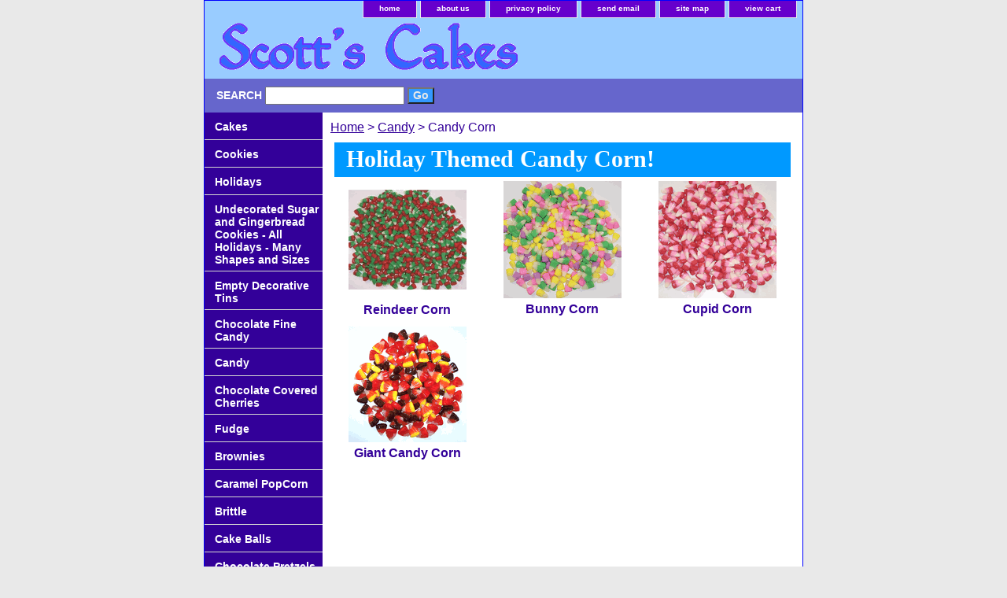

--- FILE ---
content_type: text/html
request_url: http://scottscakes.com/candycorn.html
body_size: 3257
content:
<!DOCTYPE HTML PUBLIC "-//W3C//DTD HTML 4.01 Transitional//EN">
<html><head><title>Candy Corn</title><link rel="stylesheet" type="text/css" href="css-base.css" /><link rel="stylesheet" type="text/css" href="css-element.css" /><link rel="stylesheet" type="text/css" href="css-contents.css" /><link rel="stylesheet" type="text/css" href="css-edits.css" /><meta name="verify-v1" content="MB2lBKa1eseg/bMY197nimmqOzh30oGd4zUJiJz2kg4=" /></head><body class="vertical" id="itemtype"><script type="text/javascript" id="yfc_loader" src="https://turbifycdn.com/store/migration/loader-min-1.0.34.js?q=scottscakes&ts=1685836464&p=1&h=order.store.turbify.net"></script> <div id="ys_superbar">
	   <div id="ys_cpers">
		<div id="yscp_welcome_msg"></div>
		<div id="yscp_signin_link"></div>
		<div id="yscp_myaccount_link"></div>
		<div id="yscp_signout_link"></div>
	   </div>
	   <div id="yfc_mini"></div>
	   <div class="ys_clear"></div>
	</div>
      <div id="container"><div id="header"><ul id="nav-general"><li><a href="index.html">home</a></li><li><a href="info.html">about us</a></li><li><a href="privacypolicy.html">privacy policy</a></li><li><a href="mailto:scott@axs2000.net">send email</a></li><li><a href="ind.html">site map</a></li><li><a href="https://order.store.turbify.net/scottscakes/cgi-bin/wg-order?scottscakes">view cart</a></li></ul><br class="clear" /><h3 id="brandmark"><a href="index.html" title=""><img src="https://s.turbifycdn.com/aah/scottscakes/undecorated-christmas-gingerbread-cookies-9.gif" width="391" height="72" border="0" hspace="0" vspace="0" alt="" /></a></h3></div><form method="GET" action="//search.store.yahoo.com/cgi-bin/nsearch" name="searcharea" id="searcharea"><fieldset><label class="labelfield" for="searchfield"><span>Search</span><input name="query" type="text" id="query" /></label><label class="buttonlabel" for="searchsubmit"><input name="searchsubmit" type="submit" value="Go" class="ys_primary" id="searchsubmit" /><input name="vwcatalog" type="hidden" value="scottscakes" /></label></fieldset><input type="hidden" name=".autodone" value="http://scottscakes.com/candycorn.html" /></form><div id="bodyshell"><div id="bodycontent"><div class="breadcrumbs"><a href="index.html">Home</a> &gt; <a href="candy2.html">Candy</a> &gt; Candy Corn</div><div id="contentarea"><div class="ys_promocategory" id="ys_promocategory" catid="candycorn" categoryflag="1"></div><div><h1 id="section-contenttitle">Holiday Themed Candy Corn!</h1></div><div id="contents"><table width="100%" class="vertical" id="contents-table"><tr><td width="33%" class="horizontal-seperator vertical-seperator"><a href="reindeercorn3.html"><img src="https://s.turbifycdn.com/aah/scottscakes/reindeer-corn-24.gif" width="150" height="150" border="0" hspace="0" vspace="0" alt="Reindeer Corn" title="Reindeer Corn" /></a><div class="name"><a href="reindeercorn3.html" title="Reindeer Corn">Reindeer Corn</a></div></td><td width="33%" class="horizontal-seperator vertical-seperator"><a href="bunnycorn1.html"><img src="https://s.turbifycdn.com/aah/scottscakes/bunny-corn-13.gif" width="150" height="149" border="0" hspace="0" vspace="0" alt="Bunny Corn" title="Bunny Corn" /></a><div class="name"><a href="bunnycorn1.html" title="Bunny Corn">Bunny Corn</a></div></td><td width="33%" class="horizontal-seperator"><a href="cupidcorn1.html"><img src="https://s.turbifycdn.com/aah/scottscakes/cupid-corn-11.gif" width="150" height="149" border="0" hspace="0" vspace="0" alt="Cupid Corn" title="Cupid Corn" /></a><div class="name"><a href="cupidcorn1.html" title="Cupid Corn">Cupid Corn</a></div></td></tr><tr><td width="33%" class="horizontal-seperator"><a href="giantcandycorn.html"><img src="https://s.turbifycdn.com/aah/scottscakes/giant-candy-corn-4.gif" width="150" height="147" border="0" hspace="0" vspace="0" alt="Giant Candy Corn" title="Giant Candy Corn" /></a><div class="name"><a href="giantcandycorn.html" title="Giant Candy Corn">Giant Candy Corn</a></div></td></tr></table></div></div></div><div id="nav-product"><ul><li><a href="cakes2.html" title="Cakes">Cakes</a></li><li><a href="cookies1.html" title="Cookies">Cookies</a></li><li><a href="holidays.html" title="Holidays">Holidays</a></li><li><a href="unchsuandgic.html" title="Undecorated Sugar and Gingerbread Cookies - All Holidays - Many Shapes and Sizes">Undecorated Sugar and Gingerbread Cookies - All Holidays - Many Shapes and Sizes</a></li><li><a href="emdeti.html" title="Empty Decorative Tins">Empty Decorative Tins</a></li><li><a href="chfica2.html" title="Chocolate Fine Candy">Chocolate Fine Candy</a></li><li><a href="candy2.html" title="Candy">Candy</a></li><li><a href="chcoch.html" title="Chocolate Covered Cherries">Chocolate Covered Cherries</a></li><li><a href="fudge2.html" title="Fudge">Fudge</a></li><li><a href="brownies.html" title="Brownies">Brownies</a></li><li><a href="carmelpopcorn1.html" title="Caramel PopCorn">Caramel PopCorn</a></li><li><a href="brittle.html" title="Brittle">Brittle</a></li><li><a href="cakeballs1.html" title="Cake Balls">Cake Balls</a></li><li><a href="chnopr.html" title="Chocolate  Pretzels with Toppings">Chocolate  Pretzels with Toppings</a></li><li><a href="gourmetsnacks.html" title="Gourmet Snacks">Gourmet Snacks</a></li><li><a href="breads1.html" title="Sweet Breads">Sweet Breads</a></li><li><a href="piestarts.html" title="Pies &amp; Tarts">Pies & Tarts</a></li><li><a href="stickybuns2.html" title="Sticky Buns">Sticky Buns</a></li><li><a href="tartshells.html" title="Tart Shells">Tart Shells</a></li><li><a href="icing.html" title="Icing">Icing</a></li><li><a href="ingredients.html" title="Ingredients">Ingredients</a></li><li><a href="rikrtr.html" title="Rice Krispies Treats">Rice Krispies Treats</a></li></ul><div id="htmlbottom"><div id="badge" align="center"><a href="http://smallbusiness.yahoo.com/merchant/" target="_blank"><img src="http://us.i1.turbifycdn.com/us.turbifycdn.com/i/us/smallbiz/gr/ecomby1_small.gif" width="82" height="29" border="0" align="middle" alt="ecommerce provided by Yahoo! Small Business"/></a></div></div></div></div><div id="footer"><span id="footer-links"><a href="index.html">home</a> | <a href="info.html">about us</a> | <a href="privacypolicy.html">privacy policy</a> | <a href="mailto:scott@axs2000.net">send email</a> | <a href="ind.html">site map</a> | <a href="https://order.store.turbify.net/scottscakes/cgi-bin/wg-order?scottscakes">view cart</a></span><span id="copyright">Copyright Scotts Cakes Inc. </span></div></div></body>
<script type="text/javascript">
csell_env = 'ue1';
 var storeCheckoutDomain = 'order.store.turbify.net';
</script>

<script type="text/javascript">
  function toOSTN(node){
    if(node.hasAttributes()){
      for (const attr of node.attributes) {
        node.setAttribute(attr.name,attr.value.replace(/(us-dc1-order|us-dc2-order|order)\.(store|stores)\.([a-z0-9-]+)\.(net|com)/g, storeCheckoutDomain));
      }
    }
  };
  document.addEventListener('readystatechange', event => {
  if(typeof storeCheckoutDomain != 'undefined' && storeCheckoutDomain != "order.store.turbify.net"){
    if (event.target.readyState === "interactive") {
      fromOSYN = document.getElementsByTagName('form');
        for (let i = 0; i < fromOSYN.length; i++) {
          toOSTN(fromOSYN[i]);
        }
      }
    }
  });
</script>
<script type="text/javascript">
// Begin Store Generated Code
 </script> <script type="text/javascript" src="https://s.turbifycdn.com/lq/ult/ylc_1.9.js" ></script> <script type="text/javascript" src="https://s.turbifycdn.com/ae/lib/smbiz/store/csell/beacon-a9518fc6e4.js" >
</script>
<script type="text/javascript">
// Begin Store Generated Code
 csell_page_data = {}; csell_page_rec_data = []; ts='TOK_STORE_ID';
</script>
<script type="text/javascript">
// Begin Store Generated Code
function csell_GLOBAL_INIT_TAG() { var csell_token_map = {}; csell_token_map['TOK_SPACEID'] = '2022276099'; csell_token_map['TOK_URL'] = ''; csell_token_map['TOK_STORE_ID'] = 'scottscakes'; csell_token_map['TOK_ITEM_ID_LIST'] = 'candycorn'; csell_token_map['TOK_ORDER_HOST'] = 'order.store.turbify.net'; csell_token_map['TOK_BEACON_TYPE'] = 'prod'; csell_token_map['TOK_RAND_KEY'] = 't'; csell_token_map['TOK_IS_ORDERABLE'] = '2';  c = csell_page_data; var x = (typeof storeCheckoutDomain == 'string')?storeCheckoutDomain:'order.store.turbify.net'; var t = csell_token_map; c['s'] = t['TOK_SPACEID']; c['url'] = t['TOK_URL']; c['si'] = t[ts]; c['ii'] = t['TOK_ITEM_ID_LIST']; c['bt'] = t['TOK_BEACON_TYPE']; c['rnd'] = t['TOK_RAND_KEY']; c['io'] = t['TOK_IS_ORDERABLE']; YStore.addItemUrl = 'http%s://'+x+'/'+t[ts]+'/ymix/MetaController.html?eventName.addEvent&cartDS.shoppingcart_ROW0_m_orderItemVector_ROW0_m_itemId=%s&cartDS.shoppingcart_ROW0_m_orderItemVector_ROW0_m_quantity=1&ysco_key_cs_item=1&sectionId=ysco.cart&ysco_key_store_id='+t[ts]; } 
</script>
<script type="text/javascript">
// Begin Store Generated Code
function csell_REC_VIEW_TAG() {  var env = (typeof csell_env == 'string')?csell_env:'prod'; var p = csell_page_data; var a = '/sid='+p['si']+'/io='+p['io']+'/ii='+p['ii']+'/bt='+p['bt']+'-view'+'/en='+env; var r=Math.random(); YStore.CrossSellBeacon.renderBeaconWithRecData(p['url']+'/p/s='+p['s']+'/'+p['rnd']+'='+r+a); } 
</script>
<script type="text/javascript">
// Begin Store Generated Code
var csell_token_map = {}; csell_token_map['TOK_PAGE'] = 'p'; csell_token_map['TOK_CURR_SYM'] = '$'; csell_token_map['TOK_WS_URL'] = 'https://scottscakes.csell.store.turbify.net/cs/recommend?itemids=candycorn&location=p'; csell_token_map['TOK_SHOW_CS_RECS'] = 'false';  var t = csell_token_map; csell_GLOBAL_INIT_TAG(); YStore.page = t['TOK_PAGE']; YStore.currencySymbol = t['TOK_CURR_SYM']; YStore.crossSellUrl = t['TOK_WS_URL']; YStore.showCSRecs = t['TOK_SHOW_CS_RECS']; </script> <script type="text/javascript" src="https://s.turbifycdn.com/ae/store/secure/recs-1.3.2.2.js" ></script> <script type="text/javascript" >
</script>
</html>
<!-- html102.prod.store.e1a.lumsb.com Tue Jan 20 09:58:58 PST 2026 -->
